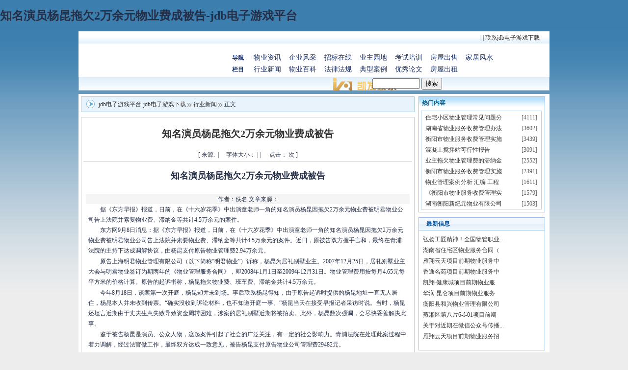

--- FILE ---
content_type: text/html
request_url: https://www.mychexiaozhu.com/h2009-09/921.html
body_size: 5049
content:
<!doctype html>
<html xmlns="http://www.w3.org/1999/xhtml"><head><meta charset="utf-8"><link rel="shortcut icon" href="/favicon.ico" type="image/x-icon"><meta name="applicable-device" content="pc,mobile"><meta name="viewport" content="initial-scale=1, maximum-scale=1, minimum-scale=1, user-scalable=no"><meta name="HandheldFriendly" content="true"><meta name="MobileOptimized" content="width">
<title>知名演员杨昆拖欠2万余元物业费成被告-jdb电子游戏平台</title>
<meta content=",衡阳物业管理" name="description">
<meta content=",衡阳物业管理，衡阳，物业管理" name="keywords">
<link href="/uploads/css/tcss/style.css" rel="stylesheet" type="text/css">
<script src="/templets/tj.js" language="JavaScript"></script><meta author="f58cms"></head>

<body><h1>知名演员杨昆拖欠2万余元物业费成被告-jdb电子游戏平台</h1>
<div id="header">
<div class="top_favorite">
<div style="padding-left: 20px; float: left; width: 40%; line-height: 26px"></div>
<div class="top_favbar" style="width: 40%"> <span class="top_line_between">|</span> <span class="top_line_between">|</span> <a class="channel" target="_blank" href="/html/about03.html">联系jdb电子游戏下载 </a></div>
</div>
<div style="background: #ffffff; margin: 0px auto; width: 960px; height: 65px">
<div id="mainnav">
<div style="clear: left; float: left; width: 200px"></div>
<dl id="textnav_news"><dt>导航<br>
栏目 </dt><dd><a target="_blank" href="/html/wyzx/">物业资讯</a> <a target="_blank" href="/html/qyfc/">企业风采</a> <a target="_blank" href="/html/zbzx/">招标在线</a> <a target="_blank" href="/html/yzyd/">业主园地</a> <a target="_blank" href="/html/kspx/">考试培训</a>  <a target="_blank" href="/html/esfcs/">房屋出售</a> <a target="_blank" href="/html/jjfs/">家居风水</a><br>
<a target="_blank" href="/html/hyxw/">行业新闻</a> <a target="_blank" href="/html/wybk/">物业百科</a> <a target="_blank" href="/html/flfg/">法律法规</a> <a target="_blank" href="/html/dxal/">典型案例</a> <a target="_blank" href="/html/yxlw/">优秀论文</a>  <a target="_blank" href="/html/esfczxx/">房屋出租</a>  </dd></dl></div>
</div>
<div class="menusubdiv">
<div style="float: left; margin-left: 20px; overflow: hidden; width: 310px; padding-top: 4px; height: 20px"></div>
<div class="search">
<form id="search_form" action="search.html" method="get" name="search_form">
    <table cellspacing="0" cellpadding="0" width="100%" border="0">
        <tbody>
            <tr>
                <td><input onkeydown="javascript:if(event.keycode==13){searchgo52588(this.form);}" maxlength="20" size="10" name="tags">   <input onclick="javascript:searchgo52588(this.form);" type="button" name="buttongo" value="搜索"></td>
            </tr>
        </tbody>
    </table>
</form>
</div>
</div>
</div>
<div id="mainshow">
	<div id="mainshowleft">
    	<div class="listnav"><a href="/" title="jdb电子游戏平台-jdb电子游戏下载">jdb电子游戏平台-jdb电子游戏下载</a> <img alt="" src="/uploads/image/timages/right_disabled.gif" align="absmiddle">  <a href="/html/hyxw/">行业新闻</a> <img alt="" src="/uploads/image/timages/right_disabled.gif" align="absmiddle"> 正文</div>
        <div class="listcontent" id="printbody">
        	
            	
<div class="showarttitle">知名演员杨昆拖欠2万余元物业费成被告</div>
<div class="showartinfo">[ 来源:&nbsp;&nbsp;|&nbsp;&nbsp;&nbsp;&nbsp;&nbsp;字体大小： |  | &nbsp;&nbsp;&nbsp;&nbsp;&nbsp;点击： 次 ]</div>
<div id="fontzoom" class="showartcontent"><div align="center">
<table style="width: 100%; mso-cellspacing: 0cm; mso-padding-alt: 0cm 3.75pt 0cm 3.75pt" cellspacing="0" cellpadding="0" width="100%" border="0" class="msonormaltable">
    <tbody>
        <tr style="height: 22.5pt; mso-yfti-irow: 0; mso-yfti-firstrow: yes">
            <td style="border-right: #eeeeee; padding-right: 3.75pt; border-top: #eeeeee; padding-left: 3.75pt; padding-bottom: 0cm; border-left: #eeeeee; padding-top: 0cm; border-bottom: #eeeeee; height: 22.5pt; background-color: transparent">
            <p class="msonormal" style="margin: 0cm 0cm 0pt; word-break: break-all; line-height: 150%; text-align: center; mso-pagination: widow-orphan" align="center"><strong><span style="font-size: 13.5pt; line-height: 150%; font-family: 宋体; mso-ascii-font-family: ˎ̥; mso-hansi-font-family: ˎ̥; mso-bidi-font-family: 宋体; mso-font-kerning: 0pt">知名演员杨昆拖欠</span></strong><strong><span lang="en-us" style="font-size: 13.5pt; line-height: 150%; font-family: ˎ̥; mso-bidi-font-family: 宋体; mso-font-kerning: 0pt"><font face="times new roman">2</font></span></strong><strong><span style="font-size: 13.5pt; line-height: 150%; font-family: 宋体; mso-ascii-font-family: ˎ̥; mso-hansi-font-family: ˎ̥; mso-bidi-font-family: 宋体; mso-font-kerning: 0pt">万余元物业费成被告</span></strong></p>
            </td>
        </tr>
        <tr style="mso-yfti-irow: 1">
            <td style="border-right: #eeeeee; padding-right: 3.75pt; border-top: #eeeeee; padding-left: 3.75pt; padding-bottom: 0cm; border-left: #eeeeee; padding-top: 0cm; border-bottom: #eeeeee; background-color: transparent">
            <p class="msonormal" style="margin: 0cm 0cm 0pt; word-break: break-all; line-height: 150%; text-align: center; mso-pagination: widow-orphan" align="center"><strong><span lang="en-us" style="font-size: 9pt; line-height: 150%; font-family: ˎ̥; mso-bidi-font-family: 宋体; mso-font-kerning: 0pt"><o:p><font face="times new roman">&nbsp;</font></o:p></span></strong></p>
            </td>
        </tr>
        <tr style="mso-yfti-irow: 2">
            <td style="border-right: #eeeeee; padding-right: 3.75pt; border-top: #eeeeee; padding-left: 3.75pt; background: whitesmoke; padding-bottom: 0cm; border-left: #eeeeee; padding-top: 0cm; border-bottom: #eeeeee">
            <p class="msonormal" style="margin: 0cm 0cm 0pt; word-break: break-all; line-height: 150%; text-align: center; mso-pagination: widow-orphan" align="center"><span style="font-size: 9pt; line-height: 150%; font-family: 宋体; mso-ascii-font-family: ˎ̥; mso-hansi-font-family: ˎ̥; mso-bidi-font-family: 宋体; mso-font-kerning: 0pt">作者：佚名</span><span style="font-size: 9pt; line-height: 150%; font-family: ˎ̥; mso-bidi-font-family: 宋体; mso-font-kerning: 0pt"><font face="times new roman"> </font></span><span style="font-size: 9pt; line-height: 150%; font-family: 宋体; mso-ascii-font-family: ˎ̥; mso-hansi-font-family: ˎ̥; mso-bidi-font-family: 宋体; mso-font-kerning: 0pt">文章来源：</span><span lang="en-us" style="font-size: 9pt; line-height: 150%; font-family: ˎ̥; mso-bidi-font-family: 宋体; mso-font-kerning: 0pt"><font face="times new roman"> <o:p></o:p></font></span></p>
            </td>
        </tr>
        <tr style="height: 225pt; mso-yfti-irow: 3; mso-yfti-lastrow: yes">
            <td style="border-right: #eeeeee; padding-right: 3.75pt; border-top: #eeeeee; padding-left: 3.75pt; padding-bottom: 0cm; border-left: #eeeeee; padding-top: 0cm; border-bottom: #eeeeee; height: 225pt; background-color: transparent" valign="top">
            <p class="msonormal" style="margin: 0cm 0cm 0pt; word-break: break-all; text-indent: 18pt; line-height: 150%; text-align: left; mso-pagination: widow-orphan; mso-char-indent-count: 2.0" align="left"><span style="font-size: 9pt; line-height: 150%; font-family: 宋体; mso-ascii-font-family: ˎ̥; mso-hansi-font-family: ˎ̥; mso-bidi-font-family: 宋体; mso-font-kerning: 0pt">据《东方早报》报道，日前，在《十六岁花季》中出演童老师一角的知名演员杨昆因拖欠</span><span lang="en-us" style="font-size: 9pt; line-height: 150%; font-family: ˎ̥; mso-bidi-font-family: 宋体; mso-font-kerning: 0pt"><font face="times new roman">2</font></span><span style="font-size: 9pt; line-height: 150%; font-family: 宋体; mso-ascii-font-family: ˎ̥; mso-hansi-font-family: ˎ̥; mso-bidi-font-family: 宋体; mso-font-kerning: 0pt">万余元物业费被明君物业公司告上法院并索要物业费、滞纳金等共计</span><span lang="en-us" style="font-size: 9pt; line-height: 150%; font-family: ˎ̥; mso-bidi-font-family: 宋体; mso-font-kerning: 0pt"><font face="times new roman">4.5</font></span><span style="font-size: 9pt; line-height: 150%; font-family: 宋体; mso-ascii-font-family: ˎ̥; mso-hansi-font-family: ˎ̥; mso-bidi-font-family: 宋体; mso-font-kerning: 0pt">万余元的案件。</span><span lang="en-us" style="font-size: 9pt; line-height: 150%; font-family: ˎ̥; mso-bidi-font-family: 宋体; mso-font-kerning: 0pt"><o:p></o:p></span></p>
            <p class="msonormal" style="margin: 0cm 0cm 0pt; word-break: break-all; text-indent: 18pt; line-height: 150%; text-align: left; mso-pagination: widow-orphan; mso-char-indent-count: 2.0" align="left"><span style="font-size: 9pt; line-height: 150%; font-family: 宋体; mso-ascii-font-family: ˎ̥; mso-hansi-font-family: ˎ̥; mso-bidi-font-family: 宋体; mso-font-kerning: 0pt">东方网</span><span lang="en-us" style="font-size: 9pt; line-height: 150%; font-family: ˎ̥; mso-bidi-font-family: 宋体; mso-font-kerning: 0pt"><font face="times new roman">9</font></span><span style="font-size: 9pt; line-height: 150%; font-family: 宋体; mso-ascii-font-family: ˎ̥; mso-hansi-font-family: ˎ̥; mso-bidi-font-family: 宋体; mso-font-kerning: 0pt">月</span><span lang="en-us" style="font-size: 9pt; line-height: 150%; font-family: ˎ̥; mso-bidi-font-family: 宋体; mso-font-kerning: 0pt"><font face="times new roman">8</font></span><span style="font-size: 9pt; line-height: 150%; font-family: 宋体; mso-ascii-font-family: ˎ̥; mso-hansi-font-family: ˎ̥; mso-bidi-font-family: 宋体; mso-font-kerning: 0pt">日消息：据《东方早报》报道，日前，在《十六岁花季》中出演童老师一角的知名演员杨昆因拖欠</span><span lang="en-us" style="font-size: 9pt; line-height: 150%; font-family: ˎ̥; mso-bidi-font-family: 宋体; mso-font-kerning: 0pt"><font face="times new roman">2</font></span><span style="font-size: 9pt; line-height: 150%; font-family: 宋体; mso-ascii-font-family: ˎ̥; mso-hansi-font-family: ˎ̥; mso-bidi-font-family: 宋体; mso-font-kerning: 0pt">万余元物业费被明君物业公司告上法院并索要物业费、滞纳金等共计</span><span lang="en-us" style="font-size: 9pt; line-height: 150%; font-family: ˎ̥; mso-bidi-font-family: 宋体; mso-font-kerning: 0pt"><font face="times new roman">4.5</font></span><span style="font-size: 9pt; line-height: 150%; font-family: 宋体; mso-ascii-font-family: ˎ̥; mso-hansi-font-family: ˎ̥; mso-bidi-font-family: 宋体; mso-font-kerning: 0pt">万余元的案件。近日，原被告双方握手言和，最终在青浦法院的主持下达成调解协议，由杨昆支付原告物业管理费</span><span lang="en-us" style="font-size: 9pt; line-height: 150%; font-family: ˎ̥; mso-bidi-font-family: 宋体; mso-font-kerning: 0pt"><font face="times new roman">2.94</font></span><span style="font-size: 9pt; line-height: 150%; font-family: 宋体; mso-ascii-font-family: ˎ̥; mso-hansi-font-family: ˎ̥; mso-bidi-font-family: 宋体; mso-font-kerning: 0pt">万余元。</span><span style="font-size: 9pt; line-height: 150%; font-family: ˎ̥; mso-bidi-font-family: 宋体; mso-font-kerning: 0pt"><font face="times new roman"> <span lang="en-us"><o:p></o:p></span></font></span></p>
            <p class="msonormal" style="margin: 0cm 0cm 0pt; word-break: break-all; line-height: 150%; text-align: left; mso-pagination: widow-orphan; mso-margin-top-alt: auto; mso-margin-bottom-alt: auto" align="left"><span style="font-size: 9pt; line-height: 150%; font-family: 宋体; mso-ascii-font-family: ˎ̥; mso-hansi-font-family: ˎ̥; mso-bidi-font-family: 宋体; mso-font-kerning: 0pt">　　原告上海明君物业管理有限公司（以下简称</span><span lang="en-us" style="font-size: 9pt; line-height: 150%; font-family: ˎ̥; mso-bidi-font-family: 宋体; mso-font-kerning: 0pt"><font face="times new roman">“</font></span><span style="font-size: 9pt; line-height: 150%; font-family: 宋体; mso-ascii-font-family: ˎ̥; mso-hansi-font-family: ˎ̥; mso-bidi-font-family: 宋体; mso-font-kerning: 0pt">明君物业</span><span lang="en-us" style="font-size: 9pt; line-height: 150%; font-family: ˎ̥; mso-bidi-font-family: 宋体; mso-font-kerning: 0pt"><font face="times new roman">”</font></span><span style="font-size: 9pt; line-height: 150%; font-family: 宋体; mso-ascii-font-family: ˎ̥; mso-hansi-font-family: ˎ̥; mso-bidi-font-family: 宋体; mso-font-kerning: 0pt">）诉称，杨昆为居礼别墅业主。</span><span lang="en-us" style="font-size: 9pt; line-height: 150%; font-family: ˎ̥; mso-bidi-font-family: 宋体; mso-font-kerning: 0pt"><font face="times new roman">2007</font></span><span style="font-size: 9pt; line-height: 150%; font-family: 宋体; mso-ascii-font-family: ˎ̥; mso-hansi-font-family: ˎ̥; mso-bidi-font-family: 宋体; mso-font-kerning: 0pt">年</span><span lang="en-us" style="font-size: 9pt; line-height: 150%; font-family: ˎ̥; mso-bidi-font-family: 宋体; mso-font-kerning: 0pt"><font face="times new roman">12</font></span><span style="font-size: 9pt; line-height: 150%; font-family: 宋体; mso-ascii-font-family: ˎ̥; mso-hansi-font-family: ˎ̥; mso-bidi-font-family: 宋体; mso-font-kerning: 0pt">月</span><span lang="en-us" style="font-size: 9pt; line-height: 150%; font-family: ˎ̥; mso-bidi-font-family: 宋体; mso-font-kerning: 0pt"><font face="times new roman">25</font></span><span style="font-size: 9pt; line-height: 150%; font-family: 宋体; mso-ascii-font-family: ˎ̥; mso-hansi-font-family: ˎ̥; mso-bidi-font-family: 宋体; mso-font-kerning: 0pt">日，居礼别墅业主大会与明君物业签订为期两年的《物业管理服务合同》，即</span><span lang="en-us" style="font-size: 9pt; line-height: 150%; font-family: ˎ̥; mso-bidi-font-family: 宋体; mso-font-kerning: 0pt"><font face="times new roman">2008</font></span><span style="font-size: 9pt; line-height: 150%; font-family: 宋体; mso-ascii-font-family: ˎ̥; mso-hansi-font-family: ˎ̥; mso-bidi-font-family: 宋体; mso-font-kerning: 0pt">年</span><span lang="en-us" style="font-size: 9pt; line-height: 150%; font-family: ˎ̥; mso-bidi-font-family: 宋体; mso-font-kerning: 0pt"><font face="times new roman">1</font></span><span style="font-size: 9pt; line-height: 150%; font-family: 宋体; mso-ascii-font-family: ˎ̥; mso-hansi-font-family: ˎ̥; mso-bidi-font-family: 宋体; mso-font-kerning: 0pt">月</span><span lang="en-us" style="font-size: 9pt; line-height: 150%; font-family: ˎ̥; mso-bidi-font-family: 宋体; mso-font-kerning: 0pt"><font face="times new roman">1</font></span><span style="font-size: 9pt; line-height: 150%; font-family: 宋体; mso-ascii-font-family: ˎ̥; mso-hansi-font-family: ˎ̥; mso-bidi-font-family: 宋体; mso-font-kerning: 0pt">日至</span><span lang="en-us" style="font-size: 9pt; line-height: 150%; font-family: ˎ̥; mso-bidi-font-family: 宋体; mso-font-kerning: 0pt"><font face="times new roman">2009</font></span><span style="font-size: 9pt; line-height: 150%; font-family: 宋体; mso-ascii-font-family: ˎ̥; mso-hansi-font-family: ˎ̥; mso-bidi-font-family: 宋体; mso-font-kerning: 0pt">年</span><span lang="en-us" style="font-size: 9pt; line-height: 150%; font-family: ˎ̥; mso-bidi-font-family: 宋体; mso-font-kerning: 0pt"><font face="times new roman">12</font></span><span style="font-size: 9pt; line-height: 150%; font-family: 宋体; mso-ascii-font-family: ˎ̥; mso-hansi-font-family: ˎ̥; mso-bidi-font-family: 宋体; mso-font-kerning: 0pt">月</span><span lang="en-us" style="font-size: 9pt; line-height: 150%; font-family: ˎ̥; mso-bidi-font-family: 宋体; mso-font-kerning: 0pt"><font face="times new roman">31</font></span><span style="font-size: 9pt; line-height: 150%; font-family: 宋体; mso-ascii-font-family: ˎ̥; mso-hansi-font-family: ˎ̥; mso-bidi-font-family: 宋体; mso-font-kerning: 0pt">日。物业管理费用按每月</span><span lang="en-us" style="font-size: 9pt; line-height: 150%; font-family: ˎ̥; mso-bidi-font-family: 宋体; mso-font-kerning: 0pt"><font face="times new roman">4.65</font></span><span style="font-size: 9pt; line-height: 150%; font-family: 宋体; mso-ascii-font-family: ˎ̥; mso-hansi-font-family: ˎ̥; mso-bidi-font-family: 宋体; mso-font-kerning: 0pt">元每平方米的价格计算。原告的起诉书称，杨昆拖欠物业费、班车费、滞纳金共计</span><span lang="en-us" style="font-size: 9pt; line-height: 150%; font-family: ˎ̥; mso-bidi-font-family: 宋体; mso-font-kerning: 0pt"><font face="times new roman">4.5</font></span><span style="font-size: 9pt; line-height: 150%; font-family: 宋体; mso-ascii-font-family: ˎ̥; mso-hansi-font-family: ˎ̥; mso-bidi-font-family: 宋体; mso-font-kerning: 0pt">万余元。</span><span style="font-size: 9pt; line-height: 150%; font-family: ˎ̥; mso-bidi-font-family: 宋体; mso-font-kerning: 0pt"><font face="times new roman"> <span lang="en-us"><o:p></o:p></span></font></span></p>
            <p class="msonormal" style="margin: 0cm 0cm 0pt; word-break: break-all; line-height: 150%; text-align: left; mso-pagination: widow-orphan; mso-margin-top-alt: auto; mso-margin-bottom-alt: auto" align="left"><span style="font-size: 9pt; line-height: 150%; font-family: 宋体; mso-ascii-font-family: ˎ̥; mso-hansi-font-family: ˎ̥; mso-bidi-font-family: 宋体; mso-font-kerning: 0pt">　　今年</span><span lang="en-us" style="font-size: 9pt; line-height: 150%; font-family: ˎ̥; mso-bidi-font-family: 宋体; mso-font-kerning: 0pt"><font face="times new roman">8</font></span><span style="font-size: 9pt; line-height: 150%; font-family: 宋体; mso-ascii-font-family: ˎ̥; mso-hansi-font-family: ˎ̥; mso-bidi-font-family: 宋体; mso-font-kerning: 0pt">月</span><span lang="en-us" style="font-size: 9pt; line-height: 150%; font-family: ˎ̥; mso-bidi-font-family: 宋体; mso-font-kerning: 0pt"><font face="times new roman">18</font></span><span style="font-size: 9pt; line-height: 150%; font-family: 宋体; mso-ascii-font-family: ˎ̥; mso-hansi-font-family: ˎ̥; mso-bidi-font-family: 宋体; mso-font-kerning: 0pt">日，该案第一次开庭，杨昆却并未到场。事后联系杨昆得知，由于原告起诉时提供的杨昆地址一直无人居住，杨昆本人并未收到传票。</span><span lang="en-us" style="font-size: 9pt; line-height: 150%; font-family: ˎ̥; mso-bidi-font-family: 宋体; mso-font-kerning: 0pt"><font face="times new roman">“</font></span><span style="font-size: 9pt; line-height: 150%; font-family: 宋体; mso-ascii-font-family: ˎ̥; mso-hansi-font-family: ˎ̥; mso-bidi-font-family: 宋体; mso-font-kerning: 0pt">确实没收到诉讼材料，也不知道开庭一事。</span><span lang="en-us" style="font-size: 9pt; line-height: 150%; font-family: ˎ̥; mso-bidi-font-family: 宋体; mso-font-kerning: 0pt"><font face="times new roman">”</font></span><span style="font-size: 9pt; line-height: 150%; font-family: 宋体; mso-ascii-font-family: ˎ̥; mso-hansi-font-family: ˎ̥; mso-bidi-font-family: 宋体; mso-font-kerning: 0pt">杨昆当天在接受早报记者采访时说。当时，杨昆还坦言近期由于丈夫生意失败导致资金周转困难，涉案的居礼别墅近期将被拍卖。此外，杨昆数次强调，会尽快妥善解决此事。</span><span style="font-size: 9pt; line-height: 150%; font-family: ˎ̥; mso-bidi-font-family: 宋体; mso-font-kerning: 0pt"><font face="times new roman"> <span lang="en-us"><o:p></o:p></span></font></span></p>
            <p class="msonormal" style="margin: 0cm 0cm 0pt; word-break: break-all; line-height: 150%; text-align: left; mso-pagination: widow-orphan; mso-margin-top-alt: auto; mso-margin-bottom-alt: auto" align="left"><span style="font-size: 9pt; line-height: 150%; font-family: 宋体; mso-ascii-font-family: ˎ̥; mso-hansi-font-family: ˎ̥; mso-bidi-font-family: 宋体; mso-font-kerning: 0pt">　　鉴于被告杨昆是演员、公众人物，这起案件引起了社会的广泛关注，有一定的社会影响力。青浦法院在处理此案过程中着力调解，经过法官做工作，最终双方达成一致意见，被告杨昆支付原告物业公司管理费</span><span lang="en-us" style="font-size: 9pt; line-height: 150%; font-family: ˎ̥; mso-bidi-font-family: 宋体; mso-font-kerning: 0pt"><font face="times new roman">29482</font></span><span style="font-size: 9pt; line-height: 150%; font-family: 宋体; mso-ascii-font-family: ˎ̥; mso-hansi-font-family: ˎ̥; mso-bidi-font-family: 宋体; mso-font-kerning: 0pt">元。</span><span lang="en-us" style="font-size: 9pt; line-height: 150%; font-family: ˎ̥; mso-bidi-font-family: 宋体; mso-font-kerning: 0pt"><o:p></o:p></span></p>
            </td>
        </tr>
    </tbody>
</table>
</div> </div>
<div class="showatrfooter">【】&nbsp;&nbsp;&nbsp;&nbsp;&nbsp;&nbsp;【】</div>
<div class="showatrpage">上一篇：<a href="/h2009-09/915.html">山东：省城一物业因两元停车费围殴业主</a><br>
下一篇：<a href="/h2009-09/922.html">兰州：23家物业公司“退市”</a> </div>
            
        </div>
    </div>
    
	<div id="mainshowright">
    	<div style="width:256px;height:235px;border:solid 1px #99bbee;">
            <div class="bluetit02">&nbsp; 热门内容</div>
            <div style="margin:4px;border:solid 1px #b3d0ed;width:244px;height:200px;overflow:hidden;" id="marqueediv">
                <ul class="list01">
                     
 <li><span>[4111]</span>&nbsp;&nbsp;<a title="住宅小区物业管理常见问题分析" href="/h2009-05/311.html">住宅小区物业管理常见问题分</a></li> <li><span>[3602]</span>&nbsp;&nbsp;<a title="湖南省物业服务收费管理办法 " href="/h2011-01/2479.html">湖南省物业服务收费管理办法</a></li> <li><span>[3439]</span>&nbsp;&nbsp;<a title="衡阳市物业服务收费管理实施细则(2010年)" href="/h2010-11/2330.html">衡阳市物业服务收费管理实施</a></li> <li><span>[3091]</span>&nbsp;&nbsp;<a title="混凝土搅拌站可行性报告" href="/h2010-06/1751.html">混凝土搅拌站可行性报告</a></li> <li><span>[2552]</span>&nbsp;&nbsp;<a title="业主拖欠物业管理费的滞纳金计算标准如何确定" href="/h2009-04/204.html">业主拖欠物业管理费的滞纳金</a></li> <li><span>[2391]</span>&nbsp;&nbsp;<a title="衡阳市物业服务收费管理实施细则" href="/h2009-04/45.html">衡阳市物业服务收费管理实施</a></li> <li><span>[1611]</span>&nbsp;&nbsp;<a title="物业管理案例分析 汇编 工程服务篇" href="/h2010-06/1777.html">物业管理案例分析 汇编 工程</a></li> <li><span>[1579]</span>&nbsp;&nbsp;<a title="《衡阳市物业服务收费管理实施细则》正式出台" href="/h2010-11/2329.html">《衡阳市物业服务收费管理实</a></li> <li><span>[1503]</span>&nbsp;&nbsp;<a title="湖南衡阳新纪元物业有限公司" href="/h2009-04/132.html">湖南衡阳新纪元物业有限公司</a></li> <li><span>[1422]</span>&nbsp;&nbsp;<a title="物业保洁投标书范本" href="/h2012-04/2808.html">物业保洁投标书范本</a></li>
                </ul>
            </div>
		</div>
        <div class="leftbox">
            <ul class="leftboxtit">
                <li>最新信息</li>
            </ul>
            <ul class="list01" style="margin-top:5px;">
                
 <li>&nbsp;&nbsp;<a title="弘扬工匠精神！全国物管职业技能竞赛（衡阳赛区）预选赛圆满落幕" href="/h2018-05/3395.html">弘扬工匠精神！全国物管职业...</a></li> <li>&nbsp;&nbsp;<a title="湖南省住宅区物业服务合同（示范文本）" href="/h2018-05/3394.html">湖南省住宅区物业服务合同（</a></li> <li>&nbsp;&nbsp;<a title="雁翔云天项目前期物业服务中标公告" href="/h2018-05/3393.html">雁翔云天项目前期物业服务中</a></li> <li>&nbsp;&nbsp;<a title="香逸名苑项目前期物业服务中标公告" href="/h2018-05/3392.html">香逸名苑项目前期物业服务中</a></li> <li>&nbsp;&nbsp;<a title="凯翔·健康城项目前期物业服务中标公告" href="/h2018-05/3391.html">凯翔·健康城项目前期物业服</a></li> <li>&nbsp;&nbsp;<a title="华润·昆仑项目前期物业服务中标公告" href="/h2018-04/3390.html">华润·昆仑项目前期物业服务</a></li> <li>&nbsp;&nbsp;<a title="衡阳县和兴物业管理有限公司" href="/h2018-04/3389.html">衡阳县和兴物业管理有限公司</a></li> <li>&nbsp;&nbsp;<a title="蒸湘区第八片6-f-01项目前期物业服务招标公告" href="/h2018-04/3388.html">蒸湘区第八片6-f-01项目前期</a></li> <li>&nbsp;&nbsp;<a title="关于对近期在微信公众号传播不实文章“遇到（以下）这8种情况，业主可拒缴物业费”的澄清和说明" href="/h2018-04/3387.html">关于对近期在微信公众号传播...</a></li> <li>&nbsp;&nbsp;<a title="雁翔云天项目前期物业服务招标公告" href="/h2018-04/3386.html">雁翔云天项目前期物业服务招</a></li>
            </ul>
		</div>
        
        
    </div>
    <div style="clear:both"></div>
</div>
<div id="footer" style="margin-top: 0px; padding-top: 0px">
<ul class="link">
    <li> | |  | <a href="/html/about03.html">联系jdb电子游戏下载</a> </li>
</ul>
<ul class="jdb电子游戏平台 copyright">
    
<li>jdb电子游戏平台 copyright © 0734wy.com all rights reserved. 　jdb电子游戏下载的版权所有：衡阳衡房物业咨询有限公司</li>
<li>地址：湖南省衡阳市船山路28号建设大厦805室    电话：0734-8293138    e-mail：408149433@qq.com    湘icp备13011361号-1 &nbsp;jdb电子游戏下载的技术支持： 
</li>
</ul>
</div>

<div><a href="/sitemap.xml">网站地图</a></div></body></html>

--- FILE ---
content_type: text/css
request_url: https://www.mychexiaozhu.com/uploads/css/tcss/style.css
body_size: 3303
content:
html{height:auto!important;height:100%; 
scrollbar-face-color: #ebf1ff;
scrollbar-shadow-color:#ebf1ff;
scrollbar-highlight-color: #ffffff;
scrollbar-3dlight-color: #719ac1; 
scrollbar-darkshadow-color: #719ac1;
scrollbar-track-color:#d5dfe6;
scrollbar-arrow-color:#5e8ab4;
}
body {font-family:宋体;font-size:12px;color:#252f47;text-decoration:none;margin:0;padding:0;height:100%;background:#ededed url(/uploads/image/timages/bg_01.gif) repeat-x;}
.input {border:0px; margin-top:1px;width:135px; height:17px;}
ul,li{list-style:none;margin:0px;padding:0px;}
img{border:0px;margin:0;padding:0;}
a{color:#333333; text-decoration:none;}
a:hover{color:#015aab;text-decoration: underline;}

/* header */
#header{width:960px;margin:0 auto;background:#ffffff;}
.top_favorite {background:url(/uploads/image/timages/favorite.gif) 50% top;height:26px;}
.top_favbar{padding-right:20px;text-align:right;line-height:26px; float:right;}
.swfbaner{width:960px;height:150px; overflow:hidden;}

/* menu */
#menu{ height:38px;background:url(/uploads/image/timages/menu_bg.gif);}
.mainmenu{float:left;height:38px;display:block;}
.mainmenu li.txt{float:left;padding:0 13px;line-height:38px;height:38px;}
.mainmenu li.img{float:left;height:38px;width:3px;line-height:38px;vertical-align:middle;}
.mainmenu li.txt a{font-weight:bold;font-size:14px;color:#fff;}
.mainmenu li.txthover{float:left;padding:0 13px;line-height:38px;height:38px;background:url(/uploads/image/timages/index_11_1_1.gif) no-repeat;}
.mainmenu li.txthover a{font-weight:bold;font-size:14px;color:#333;}
.menusubdiv{border:#b6cce1 1px solid;border-top:none;background:url(/uploads/image/timages/submenubg.gif);color:#069;height:27px;line-height:27px;padding-left:30px;}
.menusubdiv var{float:right;width:300px;font-style:normal;}
.menusubdiv span{float:left;width:130px;padding-left:15px;}
.menusubdiv .search{float:right;width:360px;margin:-10px 0 0 0;*margin:0;clear:right;*display:block;background:url(/uploads/image/timages/searchlogo.gif) no-repeat left top;padding-left:80px;}
/* main page 01 */
#mainpage01{clear:both;width:950px;height:288px;margin:0 auto;padding:5px;background:#ffffff;overflow:hidden;}
#mainleft01{float:left;width:256px;height:278px;border:solid 1px #99bbee;}
#mainright01{float:right;clear:right;width:690px;margin-right:2px;}
#mainright01 .left{float:left;clear:left;width:410px;_width:380px;min-height:277px!important;height:277px;border:solid 1px #99bbee;margin-left:10px!important;margin-left:5px;}
#mainright01 #right{float:right;clear:right;width:255px;border:solid 1px #99bbee;}
.bluetit02{height:24px;line-height:24px;font-size:12px;font-weight:bold;color:#069;width:100%;background:url(/uploads/image/timages/blue_center02.gif) repeat-x left -1px;}

/* new tj */
.tit01ul{height:35px;background:url(/uploads/image/timages/titbg01.gif) repeat-x left top;width:100%;margin:0px;}
.tit01ul li{cursor:pointer;padding:0 15px 5px 15px;font-size:14px;color:#ffffff;font-weight:bold;line-height:30px;height:30px;width:100%;text-align:left;background:url(/uploads/image/timages/titbg02.gif) no-repeat left bottom;}
.tit01ul li span{float:right;padding-right:15px;font-size:12px;font-weight:normal;}

.tit02ul{clear:both;margin:0;height:50px;border-bottom:1px solid #ccc ;background:url(/uploads/image/timages/titbg03.gif) repeat-x left bottom;}
.tit02ul li{text-align:center;width:395px;line-height:50px;text-align:center;font-size:24px;font-weight:bold;overflow:hidden;white-space:nowrap;text-overflow:ellipsis;}
.tit02ul li a{color:#ff0000;text-decoration:none;}

.list01 {clear:both;margin:0px;text-align:left;padding:2px!important;padding:5px 2px 5px 2px;}
.list01 li {font-size:12px;line-height:22px;}
.list01 li span{color:#666666;float:right;text-align:right;clear:right;font-size:12px;padding-right:6px;}
.list01 li a, .list01 li a:visited {font-size:12px;color:#333333;text-decoration:none;padding:0px;}
.list01 li a:hover{background:#f7f7f7;color: #19bcb8;text-decoration: none;}
.list01 li.bg01{font-size:12px;line-height:28px;background:url(/uploads/image/timages/listbg01.gif) repeat-x;}
.list01 li.bg02{font-size:12px;line-height:28px;background:#ffffff;}

.list02 {clear:both;margin:0px;text-align:left;padding:2px!important;padding:5px 2px 5px 2px;}
.list02 li {font-size:12px;line-height:26px;}
.list02 li span{color:#666666;float:right;text-align:right;clear:right;font-size:12px;padding-right:6px;}
.list02 li a, .list01 li a:visited {font-size:12px;color:#333333;text-decoration:none;padding:0px;}
.list02 li a:hover{background:#f7f7f7;color: #19bcb8;text-decoration: none;}
.list02 li.bg01{font-size:12px;line-height:26px;background:url(/uploads/image/timages/listbg01.gif) repeat-x;}
.list02 li.bg02{font-size:12px;line-height:26px;background:#ffffff;}
.list02 li var{font-style:normal;}

/* main page 02 */
#mainpage02{width:950px;height:288px;margin:0 auto;padding:5px;background:#ffffff;overflow:hidden;}
#mainleft02{float:left;width:256px;height:280px;border:solid 1px #99bbee;}
#mainleft02 ul.tit{margin:0px;height:25px;width:100%;background:url(/uploads/image/timages/titbg04.gif) repeat-x;border-bottom:1px solid #aaccee;}
#mainleft02 ul.tit li{font-size:12px;height:25px;line-height:25px;font-weight:bold;padding-left:15px;color:#07519a;}
#mainleft02 ul.tit li span{float:right;font-weight:normal;width:50px;}
#mainleft02 ul.elite{display:inline;width:256px;overflow:hidden;}
#mainleft02 ul.elite li{float:left;margin:2px 0 5px 2px;;display:inline;width:125px;height:170px;line-height:20px;text-align:center;overflow:hidden;}
#mainleft02 ul.elite li img{padding:1px;border:solid 1px #aaccee;width:120px;height:150px;overflow:hidden;}

#mainleft02 ul.elitename{clear:both;display:list-item;width:256px;overflow:hidden;}
#mainleft02 ul.elitename li{float:left;width:125px;height:21px;line-height:21px;text-align:center;overflow:hidden;}


#mainright02{float:right;width:690px;margin-right:2px;}
#mainright02 #left{float:left;width:410px;min-height:277px!important;height:277px;border:solid 1px #99bbee;margin-left:10px!important;margin-left:5px;}
#mainright02 #right{float:right;width:255px;border:solid 1px #99bbee;}

.box{min-height:277px;border:solid 1px #99bbee;}
.boxtit{margin:0px;height:25px;width:100%;background:url(/uploads/image/timages/titbg04.gif) repeat-x;border-bottom:1px solid #aaccee;}
.boxtit li{font-size:12px;height:25px;line-height:25px;font-weight:bold;padding-left:15px;color:#07519a;}
.boxtit li span{float:right;font-weight:normal;width:50px;}
.boximg{float:left;border:solid 1px #ccc;padding:2px;margin:5px!important;margin:5px 2px 5px 2px;width:120px;height:80px;overflow:hidden;}
.onetit{float:right;border-bottom:dotted 1px #ccc;width:188px;}
.onetit .bigtit{font-size:14px;font-weight:bold;line-height:22px;overflow:hidden;white-space:nowrap;text-overflow:ellipsis;}
.onetit li{font-size:12px;line-height:18px;font-weight:normal;padding-right:5px;margin-top:5px;}

/* mainpage03 */
#mainpage03{width:950px;height:150px;margin:0 auto;padding:5px;background:#ffffff;overflow:hidden;}
#mainpage03 ul.tit{margin:0px;height:25px;width:100%;background:url(/uploads/image/timages/titbg05.gif) repeat-x;border-bottom:solid 1px #99bbee;}
#mainpage03 ul.tit li{font-size:12px;height:25px;line-height:25px;font-weight:bold;padding-left:15px;color:#07519a;}
#mainpage03 ul.tit li span{float:right;font-weight:normal;width:50px;}
#mainpage03 ul.img{clear:both;overflow:hidden;width:940px;height:120px;margin:3px;line-height:20px;}
#mainpage03 ul.img li{float:left;margin:3px 4px 3px 4px;text-align:center;}
#mainpage03 ul.img li  .img01{border:3px double #a9cee1;}

/* main page 04 */
#mainpage04{width:950px;height:288px;margin:0 auto;padding:5px;background:#ffffff;overflow:hidden;}
#mainleft04{float:left;width:256px;height:278px;border:solid 1px #99bbee;overflow:hidden;}

#mainleft04 ul.tit{margin:0px;height:25px;width:100%;background:url(/uploads/image/timages/titbg04.gif) repeat-x;border-bottom:1px solid #aaccee;}
#mainleft04 ul.tit li{font-size:12px;height:25px;line-height:25px;font-weight:bold;padding-left:15px;color:#07519a;}
#mainleft04 ul.tit li span{float:right;font-weight:normal;width:50px;}

/*#mainleft04 ul.elitename{clear:both;display:list-item;width:256px;overflow:hidden;margin-top:10px;}
#mainleft04 ul.elitename li{float:left;width:125px;height:24px;line-height:24px;text-align:center;overflow:hidden;}
*/
#mainright04{float:right;width:690px;margin-right:2px;}
#mainright04 #left{float:left;width:410px;min-height:277px!important;height:277px;border:solid 1px #99bbee;margin-left:10px!important;margin-left:5px;}
#mainright04 #right{float:right;width:255px;border:solid 1px #99bbee;}

/* main page 05 */
#mainpage05{width:950px;height:auto;margin:0 auto;padding:5px;background:#ffffff;overflow:hidden;}
#mainpage05 ul.tit{margin:0px;height:25px;width:100%;background:url(/uploads/image/timages/titbg05.gif) repeat-x;border-bottom:solid 1px #99bbee;}
#mainpage05 ul.tit li{font-size:12px;height:25px;line-height:25px;font-weight:bold;padding-left:15px;color:#07519a;}
#mainpage05 ul.tit li span{float:right;font-weight:normal;width:50px;}
/*
#mainpage05 ul.img{margin:5px;width:200px;border:solid 1px #ccc; display:inline;text-align:center;}
#mainpage05 ul.img li{width:200px;padding:5px;float:left;margin:5px 12px;text-align:center;overflow:hidden;white-space:nowrap;text-overflow:ellipsis;}
#mainpage05 ul.img li img{padding:1px;border:solid 1px #ccc;}
#mainpage05 ul.img li span{line-height:20px;}
*/
#mainleft05{float:left;width:256px;height:280px;border:solid 1px #99bbee;}
#mainleft05 ul.tit{margin:0px;height:25px;width:100%;background:url(/uploads/image/timages/titbg04.gif) repeat-x;border-bottom:1px solid #aaccee;}
#mainleft05 ul.tit li{font-size:12px;height:25px;line-height:25px;font-weight:bold;padding-left:15px;color:#07519a;}
#mainleft05 ul.tit li span{float:right;font-weight:normal;width:50px;}
#mainright05{float:right;width:690px;margin-right:2px;}




/* main page 06 */
#mainpage06{width:950px;height:auto;margin:0 auto;padding:5px;background:#ffffff;overflow:hidden;}
/*#mainpage06 ul.tit{margin:0px;height:25px;width:100%;background:url(/uploads/image/timages/titbg05.gif) repeat-x;border-bottom:solid 1px #99bbee;}
#mainpage06 ul.tit li{font-size:12px;height:25px;line-height:25px;font-weight:bold;padding-left:15px;color:#07519a;}
#mainpage06 ul.tit li span{float:right;font-weight:normal;width:180px;}
#mainpage06 ul.linkmap{margin:3px auto 8px auto;height:26px;padding:5px;text-align:center;overflow:hidden;}
#mainpage06 ul.linkmap li{width:88px;float:left;padding:0px 8px;text-align:center;}*/
#mainpage06 ul.img{clear:both;overflow:hidden;width:940px;height:94px;margin:3px;line-height:20px;background:url(/uploads/image/timages/bm_03.gif) repeat-x;}
#mainpage06 ul.img li{float:left;text-align:center;margin:15px 15px 0px 10px;}

/* main page 07 */
#mainpage07{width:950px;height:auto;margin:0 auto;padding:5px;background:#ffffff;overflow:hidden;}
#mainpage07 ul.tit{margin:0px;height:25px;width:100%;background:url(/uploads/image/timages/titbg05.gif) repeat-x;border-bottom:solid 1px #99bbee;}
#mainpage07 ul.tit li{font-size:12px;height:25px;line-height:25px;font-weight:bold;padding-left:15px;color:#07519a;}
#mainpage07 ul.tit li span{float:right;font-weight:normal;width:180px;}
#mainpage07 ul.linkmap{margin:3px auto 8px auto;height:26px;padding:5px;text-align:center;overflow:hidden;}
#mainpage07 ul.linkmap li{width:100px;float:left;padding:0px 8px;text-align:center;}

/* footer */
#footer{clear:both;width:950px; height:120px;margin:0 auto;padding:5px;background:#ffffff;overflow:hidden;}
#footer ul.link{border:solid 1px #97b3c9;background:url(/uploads/image/timages/footerbg01.gif) repeat-x left bottom;height:36px;}
#footer ul.link li{text-align:center;line-height:36px;}
#footer ul.copyright{border:solid 1px #97b3c9;margin-top:3px;height:75px;}
#footer ul.copyright li{text-align:center;line-height:20px;}

/* ad */
.ad256{clear:left;float:left;width:256px;height:60px;border:solid 1px #99bbee;margin-top:8px;overflow:hidden;padding:1px;}
.ad250{margin:0 auto;width:250px;height:250px;border:solid 1px #99bbee;margin-top:8px;overflow:hidden;padding:1px;}

/* mainlist */
#mainlist{clear:both;width:950px;height:100%;margin:0 auto;padding:5px;background:#ffffff;background:#fff url(/uploads/image/timages/mainlistbg01.gif) repeat-y left top;}
#mainlistleft{float:left;height:100%px;width:270px;}
.leftbox{min-height:270px!important;height:270px;border:solid 1px #99bbee;margin-top:10px;width:256px;}
.leftboxtit{margin:0px;height:25px;width:100%;background:url(/uploads/image/timages/titbg04.gif) repeat-x;border-bottom:1px solid #aaccee;}
.leftboxtit li{font-size:12px;height:25px;line-height:25px;font-weight:bold;padding-left:15px;color:#07519a;}
.leftboxtit li span{float:right;font-weight:normal;width:50px;}

#mainlistright{float:right;width:678px!important;width:660px;margin-right:2px!important;margin-right:0px;}
#mainlistright div.listnav{width:643px;padding-top:0px!important;padding-top:8px;height:30px!important;height:22px;line-height:30px;border:solid 1px #a9cee1;background:#e9f3fc url(/uploads/image/timages/listnav01.gif) no-repeat 10px 6px;padding-left:35px;}
#mainlistright div.listtable{clear:both;width:100%;border:solid 1px #a9cee1;margin-top:10px;min-height:200px;}

#mainlistright ul.img{clear:both;margin:5px;width:665px;border:solid 1px #ccc; text-align:left;}
#mainlistright ul.img li{width:200px;padding:5px;float:left;margin:5px 4px;text-align:center;overflow:hidden;white-space:nowrap;text-overflow:ellipsis;}
#mainlistright ul.img li img{padding:1px;border:solid 1px #ccc;}
#mainlistright ul.img li span{line-height:20px;}

.pagestyle{padding-top:15px;padding-bottom:10px;clear:both;margin:15px 0 0 0;background:#fff url(/uploads/image/timages/pagebg01.gif) repeat-x left top;text-align:center;border-top:dotted 1px #ccc;}
.pagestyle span{float:none;text-align:center;clear:none;}
.pagetext{font-size:12px;}

/* mainshow*/
#mainshow{clear:both;width:950px;height:100%;margin:0 auto;padding:5px;background:#ffffff;}
#mainshowleft{float:left;width:678px;}
#mainshowleft div.listnav{width:643px;padding-top:0px!important;padding-top:8px;height:30px!important;height:22px;line-height:30px;border:solid 1px #a9cee1;background:#e9f3fc url(/uploads/image/timages/listnav01.gif) no-repeat 10px 6px;padding-left:35px;}

#mainshowleft div.listcontent{float:left;height:auto;width:678px;background: #fff  repeat-y left 180px;border:solid 1px #ccc;margin-top:10px;}
.showarttitle{width:100%;height:33px;text-align:center;padding-top:20px;font-size:20px;color:#333;font-weight:bold;}
.showartinfo{width:670px;height:26px;line-height:26px;text-align:center;padding:0px;margin:10px auto 15px auto;border-bottom:1px solid #ccc;}
.showartcontent{width:660px;line-height:180%;font-size:14px;margin:10px auto;text-align:justify;overflow:hidden;}
.showartcontent p,.showartcontent span{line-height:180%;text-align:justify;}
.showatrfooter{text-align:right; padding:15px; line-height:24px;color:#333333;border-top:1px solid #cccccc; margin:20px auto 0 auto;}
.showatrpage{padding:0px 0px 5px 15px; float:left; line-height:22px;}


#mainshowright{float:right;height:100%px;width:260px;margin-right:2px!important;margin-right:0px;}



/*20100430改*/
/* main page 08 */
.mainpage08{width:950px;min-height:50px;height:auto;padding:2px 5px;margin:0 auto;background:#ffffff;}

#mainnav{margin:2px;width:954px;height:52px;padding-top:0px;*padding-top:5px;}
#textnav_news{float:right;clear:right;width:654px;font-size:14px;font-family:"宋体";margin-top:2px\0;}
#textnav_news dt{float:left;clear:left;text-align:center; width:45px;font-weight: bold;font-size:12px;color:#20356c;line-height:24px;}
#textnav_news dd{line-height:24px;}
#textnav_news a{ float:left;text-align: center; padding-left:10px; padding-right:6px; margin:0px; color:#00; text-decoration:none; color:#20356c} /*链接样式*/
#textnav_news a:hover{text-decoration:underline;color:#b00505}











